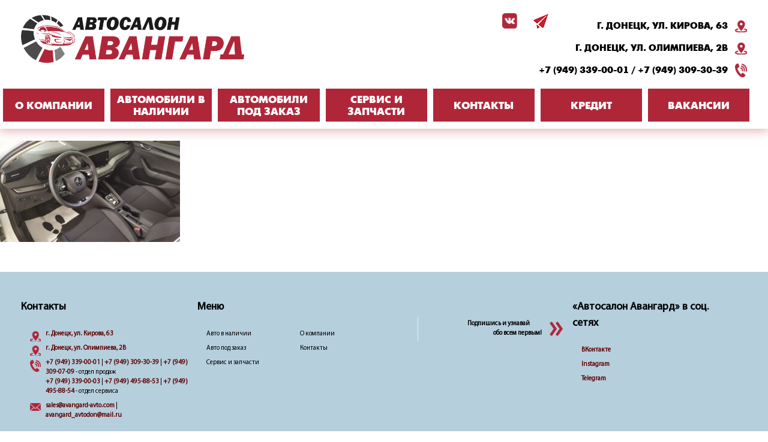

--- FILE ---
content_type: text/html; charset=UTF-8
request_url: https://avangard-avto.com/skoda-octavia-%D0%B08-1-6-110-%D0%BB-%D1%81-6%D0%B0%D1%82-active-plus-%D0%B1%D0%B5%D0%BB%D1%8B%D0%B9-2021/skoda-octavia-%D0%B08-1-6-110-%D0%BB-%D1%81-6%D0%B0%D1%82-active-plus-%D0%B1%D0%B5%D0%BB%D1%8B%D0%B9-2021-dnr-%D0%B4%D0%BD%D1%80/
body_size: 7011
content:
<!DOCTYPE html>
<html lang="ru">
<head>
    
    <link rel="icon" type="image/x-icon" sizes="16x16" href="wp-content/themes/avangard/favicon16x16.ico" />
<link rel="icon" type="image/x-icon" sizes="32x32" href="/wp-content/themes/avangard/favicon32x32.ico" />
<link rel="icon" type="image/x-icon" sizes="64x64" href="/wp-content/themes/avangard/favicon64x64.ico" />
<meta charset="utf-8" />
<meta http-equiv="Content-type" content="text/html; charset=UTF-8">
<meta name="robots" content="index, follow">
<meta name="google" content="notranslate" />
<meta name="author" content="Yakob Aleksey" />
<meta name="copyright" content="ООО «Автосалон Авангард»" />
<meta name="viewport" content="width=device-width, initial-scale=1.0, shrink-to-fit=no" />
<meta property="og:locale" content="ru_RU" />
    <link href="/wp-content/themes/avangard/css/style.min.css?v=Ip6n5kGIsWwsThzjZSu1tdfha2A7DQ1_wzQdgVa4mw0" rel="stylesheet" />
    <link href="/wp-content/themes/avangard/css/start.min.css?v=3RRISKUDqQXdZOtnXiRSYU-xK9q1_e58kZa-URJk2fE" rel="stylesheet" />
	<link href="/wp-content/themes/avangard/css/site.min.css?v=3RRISKUDqQXdZOtnXiRSYU-xK9q1_e58kZa-URJk2fE" rel="stylesheet" />
    
    <link rel="canonical" href="https://avangard-avto.com/" />
    <meta name="description" content="«Автосалон Авангард» предоставляет возможность купить легковой автомобиль, с официальной гарантией от производителя, который продается на территории Российской Федерации: LADA, CHERY, SOLARIS, OMODA, XCITE и многих других. Мы предлагаем полный спектр услуг по приобретению, оформлению, обслуживанию и ремонту">
    <meta property="og:type" content="website">
    <meta property="og:url" content="https://avangard-avto.com/" />
    <meta property="og:image" content="https://avangard-avto.com/image/banner/banner-01.jpg" />
    <meta property="og:title" content="Новый автомобиль в наличии и под заказ" />
    <meta property="og:description" content="«Автосалон Авангард» предоставляет возможность купить легковой автомобиль, с официальной гарантией от производителя, который продается на территории Российской Федерации: LADA, CHERY, SOLARIS, OMODA, XCITE и многих других. Мы предлагаем полный спектр услуг по приобретению, оформлению, обслуживанию и ремонту" />


		<!-- All in One SEO 4.3.7 - aioseo.com -->
		<title>Skoda Octavia А8 1.6 110 л.с. 6АТ, Active Plus. Белый. 2021 DNR (ДНР) | Купить новый автомобиль в Донецке ДНР, в наличии и под заказ | Автосалон Авангард</title>
		<meta name="robots" content="max-image-preview:large" />
		<link rel="canonical" href="https://avangard-avto.com/skoda-octavia-%d0%b08-1-6-110-%d0%bb-%d1%81-6%d0%b0%d1%82-active-plus-%d0%b1%d0%b5%d0%bb%d1%8b%d0%b9-2021/skoda-octavia-%d0%b08-1-6-110-%d0%bb-%d1%81-6%d0%b0%d1%82-active-plus-%d0%b1%d0%b5%d0%bb%d1%8b%d0%b9-2021-dnr-%d0%b4%d0%bd%d1%80/" />
		<meta name="generator" content="All in One SEO (AIOSEO) 4.3.7" />
		<meta property="og:locale" content="ru_RU" />
		<meta property="og:site_name" content="Купить новый автомобиль в Донецке ДНР, в наличии и под заказ | Автосалон Авангард | Купить новый автомобиль в Донецке ДНР, в наличии и под заказ | Автосалон Авангард" />
		<meta property="og:type" content="article" />
		<meta property="og:title" content="Skoda Octavia А8 1.6 110 л.с. 6АТ, Active Plus. Белый. 2021 DNR (ДНР) | Купить новый автомобиль в Донецке ДНР, в наличии и под заказ | Автосалон Авангард" />
		<meta property="og:url" content="https://avangard-avto.com/skoda-octavia-%d0%b08-1-6-110-%d0%bb-%d1%81-6%d0%b0%d1%82-active-plus-%d0%b1%d0%b5%d0%bb%d1%8b%d0%b9-2021/skoda-octavia-%d0%b08-1-6-110-%d0%bb-%d1%81-6%d0%b0%d1%82-active-plus-%d0%b1%d0%b5%d0%bb%d1%8b%d0%b9-2021-dnr-%d0%b4%d0%bd%d1%80/" />
		<meta property="article:published_time" content="2022-01-21T09:36:46+00:00" />
		<meta property="article:modified_time" content="2022-01-21T09:36:46+00:00" />
		<meta name="twitter:card" content="summary_large_image" />
		<meta name="twitter:title" content="Skoda Octavia А8 1.6 110 л.с. 6АТ, Active Plus. Белый. 2021 DNR (ДНР) | Купить новый автомобиль в Донецке ДНР, в наличии и под заказ | Автосалон Авангард" />
		<script type="application/ld+json" class="aioseo-schema">
			{"@context":"https:\/\/schema.org","@graph":[{"@type":"BreadcrumbList","@id":"https:\/\/avangard-avto.com\/skoda-octavia-%d0%b08-1-6-110-%d0%bb-%d1%81-6%d0%b0%d1%82-active-plus-%d0%b1%d0%b5%d0%bb%d1%8b%d0%b9-2021\/skoda-octavia-%d0%b08-1-6-110-%d0%bb-%d1%81-6%d0%b0%d1%82-active-plus-%d0%b1%d0%b5%d0%bb%d1%8b%d0%b9-2021-dnr-%d0%b4%d0%bd%d1%80\/#breadcrumblist","itemListElement":[{"@type":"ListItem","@id":"https:\/\/avangard-avto.com\/#listItem","position":1,"item":{"@type":"WebPage","@id":"https:\/\/avangard-avto.com\/","name":"\u0413\u043b\u0430\u0432\u043d\u0430\u044f","description":"\u041a\u0443\u043f\u0438\u0442\u044c \u043d\u043e\u0432\u044b\u0439 \u0430\u0432\u0442\u043e\u043c\u043e\u0431\u0438\u043b\u044c \u0432 \u0414\u043e\u043d\u0435\u0446\u043a\u0435 \u0414\u041d\u0420, \u0432 \u043d\u0430\u043b\u0438\u0447\u0438\u0438 \u0438 \u043f\u043e\u0434 \u0437\u0430\u043a\u0430\u0437 | \u0410\u0432\u0442\u043e\u0441\u0430\u043b\u043e\u043d \u0410\u0432\u0430\u043d\u0433\u0430\u0440\u0434","url":"https:\/\/avangard-avto.com\/"},"nextItem":"https:\/\/avangard-avto.com\/skoda-octavia-%d0%b08-1-6-110-%d0%bb-%d1%81-6%d0%b0%d1%82-active-plus-%d0%b1%d0%b5%d0%bb%d1%8b%d0%b9-2021\/skoda-octavia-%d0%b08-1-6-110-%d0%bb-%d1%81-6%d0%b0%d1%82-active-plus-%d0%b1%d0%b5%d0%bb%d1%8b%d0%b9-2021-dnr-%d0%b4%d0%bd%d1%80\/#listItem"},{"@type":"ListItem","@id":"https:\/\/avangard-avto.com\/skoda-octavia-%d0%b08-1-6-110-%d0%bb-%d1%81-6%d0%b0%d1%82-active-plus-%d0%b1%d0%b5%d0%bb%d1%8b%d0%b9-2021\/skoda-octavia-%d0%b08-1-6-110-%d0%bb-%d1%81-6%d0%b0%d1%82-active-plus-%d0%b1%d0%b5%d0%bb%d1%8b%d0%b9-2021-dnr-%d0%b4%d0%bd%d1%80\/#listItem","position":2,"item":{"@type":"WebPage","@id":"https:\/\/avangard-avto.com\/skoda-octavia-%d0%b08-1-6-110-%d0%bb-%d1%81-6%d0%b0%d1%82-active-plus-%d0%b1%d0%b5%d0%bb%d1%8b%d0%b9-2021\/skoda-octavia-%d0%b08-1-6-110-%d0%bb-%d1%81-6%d0%b0%d1%82-active-plus-%d0%b1%d0%b5%d0%bb%d1%8b%d0%b9-2021-dnr-%d0%b4%d0%bd%d1%80\/","name":"Skoda Octavia \u04108 1.6 110 \u043b.\u0441. 6\u0410\u0422, Active Plus. \u0411\u0435\u043b\u044b\u0439. 2021 DNR (\u0414\u041d\u0420)","url":"https:\/\/avangard-avto.com\/skoda-octavia-%d0%b08-1-6-110-%d0%bb-%d1%81-6%d0%b0%d1%82-active-plus-%d0%b1%d0%b5%d0%bb%d1%8b%d0%b9-2021\/skoda-octavia-%d0%b08-1-6-110-%d0%bb-%d1%81-6%d0%b0%d1%82-active-plus-%d0%b1%d0%b5%d0%bb%d1%8b%d0%b9-2021-dnr-%d0%b4%d0%bd%d1%80\/"},"previousItem":"https:\/\/avangard-avto.com\/#listItem"}]},{"@type":"ItemPage","@id":"https:\/\/avangard-avto.com\/skoda-octavia-%d0%b08-1-6-110-%d0%bb-%d1%81-6%d0%b0%d1%82-active-plus-%d0%b1%d0%b5%d0%bb%d1%8b%d0%b9-2021\/skoda-octavia-%d0%b08-1-6-110-%d0%bb-%d1%81-6%d0%b0%d1%82-active-plus-%d0%b1%d0%b5%d0%bb%d1%8b%d0%b9-2021-dnr-%d0%b4%d0%bd%d1%80\/#itempage","url":"https:\/\/avangard-avto.com\/skoda-octavia-%d0%b08-1-6-110-%d0%bb-%d1%81-6%d0%b0%d1%82-active-plus-%d0%b1%d0%b5%d0%bb%d1%8b%d0%b9-2021\/skoda-octavia-%d0%b08-1-6-110-%d0%bb-%d1%81-6%d0%b0%d1%82-active-plus-%d0%b1%d0%b5%d0%bb%d1%8b%d0%b9-2021-dnr-%d0%b4%d0%bd%d1%80\/","name":"Skoda Octavia \u04108 1.6 110 \u043b.\u0441. 6\u0410\u0422, Active Plus. \u0411\u0435\u043b\u044b\u0439. 2021 DNR (\u0414\u041d\u0420) | \u041a\u0443\u043f\u0438\u0442\u044c \u043d\u043e\u0432\u044b\u0439 \u0430\u0432\u0442\u043e\u043c\u043e\u0431\u0438\u043b\u044c \u0432 \u0414\u043e\u043d\u0435\u0446\u043a\u0435 \u0414\u041d\u0420, \u0432 \u043d\u0430\u043b\u0438\u0447\u0438\u0438 \u0438 \u043f\u043e\u0434 \u0437\u0430\u043a\u0430\u0437 | \u0410\u0432\u0442\u043e\u0441\u0430\u043b\u043e\u043d \u0410\u0432\u0430\u043d\u0433\u0430\u0440\u0434","inLanguage":"ru-RU","isPartOf":{"@id":"https:\/\/avangard-avto.com\/#website"},"breadcrumb":{"@id":"https:\/\/avangard-avto.com\/skoda-octavia-%d0%b08-1-6-110-%d0%bb-%d1%81-6%d0%b0%d1%82-active-plus-%d0%b1%d0%b5%d0%bb%d1%8b%d0%b9-2021\/skoda-octavia-%d0%b08-1-6-110-%d0%bb-%d1%81-6%d0%b0%d1%82-active-plus-%d0%b1%d0%b5%d0%bb%d1%8b%d0%b9-2021-dnr-%d0%b4%d0%bd%d1%80\/#breadcrumblist"},"author":{"@id":"https:\/\/avangard-avto.com\/author\/n3adm1n\/#author"},"creator":{"@id":"https:\/\/avangard-avto.com\/author\/n3adm1n\/#author"},"datePublished":"2022-01-21T09:36:46+03:00","dateModified":"2022-01-21T09:36:46+03:00"},{"@type":"Organization","@id":"https:\/\/avangard-avto.com\/#organization","name":"\u041a\u0443\u043f\u0438\u0442\u044c \u043d\u043e\u0432\u044b\u0439 \u0430\u0432\u0442\u043e\u043c\u043e\u0431\u0438\u043b\u044c \u0432 \u0414\u043e\u043d\u0435\u0446\u043a\u0435 \u0414\u041d\u0420, \u0432 \u043d\u0430\u043b\u0438\u0447\u0438\u0438 \u0438 \u043f\u043e\u0434 \u0437\u0430\u043a\u0430\u0437 | \u0410\u0432\u0442\u043e\u0441\u0430\u043b\u043e\u043d \u0410\u0432\u0430\u043d\u0433\u0430\u0440\u0434","url":"https:\/\/avangard-avto.com\/"},{"@type":"Person","@id":"https:\/\/avangard-avto.com\/author\/n3adm1n\/#author","url":"https:\/\/avangard-avto.com\/author\/n3adm1n\/","name":"n3adm1n","image":{"@type":"ImageObject","@id":"https:\/\/avangard-avto.com\/skoda-octavia-%d0%b08-1-6-110-%d0%bb-%d1%81-6%d0%b0%d1%82-active-plus-%d0%b1%d0%b5%d0%bb%d1%8b%d0%b9-2021\/skoda-octavia-%d0%b08-1-6-110-%d0%bb-%d1%81-6%d0%b0%d1%82-active-plus-%d0%b1%d0%b5%d0%bb%d1%8b%d0%b9-2021-dnr-%d0%b4%d0%bd%d1%80\/#authorImage","url":"https:\/\/secure.gravatar.com\/avatar\/72ac950e0a531578a729a029fa9be8c5?s=96&d=mm&r=g","width":96,"height":96,"caption":"n3adm1n"}},{"@type":"WebSite","@id":"https:\/\/avangard-avto.com\/#website","url":"https:\/\/avangard-avto.com\/","name":"\u041a\u0443\u043f\u0438\u0442\u044c \u043d\u043e\u0432\u044b\u0439 \u0430\u0432\u0442\u043e\u043c\u043e\u0431\u0438\u043b\u044c \u0432 \u0414\u043e\u043d\u0435\u0446\u043a\u0435 \u0414\u041d\u0420, \u0432 \u043d\u0430\u043b\u0438\u0447\u0438\u0438 \u0438 \u043f\u043e\u0434 \u0437\u0430\u043a\u0430\u0437 | \u0410\u0432\u0442\u043e\u0441\u0430\u043b\u043e\u043d \u0410\u0432\u0430\u043d\u0433\u0430\u0440\u0434","description":"\u041a\u0443\u043f\u0438\u0442\u044c \u043d\u043e\u0432\u044b\u0439 \u0430\u0432\u0442\u043e\u043c\u043e\u0431\u0438\u043b\u044c \u0432 \u0414\u043e\u043d\u0435\u0446\u043a\u0435 \u0414\u041d\u0420, \u0432 \u043d\u0430\u043b\u0438\u0447\u0438\u0438 \u0438 \u043f\u043e\u0434 \u0437\u0430\u043a\u0430\u0437 | \u0410\u0432\u0442\u043e\u0441\u0430\u043b\u043e\u043d \u0410\u0432\u0430\u043d\u0433\u0430\u0440\u0434","inLanguage":"ru-RU","publisher":{"@id":"https:\/\/avangard-avto.com\/#organization"}}]}
		</script>
		<!-- All in One SEO -->

<link rel='dns-prefetch' href='//html5shim.googlecode.com' />
<link rel='dns-prefetch' href='//fonts.googleapis.com' />
<link rel='dns-prefetch' href='//s.w.org' />
<link rel="alternate" type="application/rss+xml" title="Купить новый автомобиль в Донецке ДНР, в наличии и под заказ | Автосалон Авангард &raquo; Лента комментариев к &laquo;Skoda Octavia А8 1.6 110 л.с. 6АТ, Active Plus. Белый. 2021 DNR (ДНР)&raquo;" href="https://avangard-avto.com/skoda-octavia-%d0%b08-1-6-110-%d0%bb-%d1%81-6%d0%b0%d1%82-active-plus-%d0%b1%d0%b5%d0%bb%d1%8b%d0%b9-2021/skoda-octavia-%d0%b08-1-6-110-%d0%bb-%d1%81-6%d0%b0%d1%82-active-plus-%d0%b1%d0%b5%d0%bb%d1%8b%d0%b9-2021-dnr-%d0%b4%d0%bd%d1%80/feed/" />
		<script type="text/javascript">
			window._wpemojiSettings = {"baseUrl":"https:\/\/s.w.org\/images\/core\/emoji\/12.0.0-1\/72x72\/","ext":".png","svgUrl":"https:\/\/s.w.org\/images\/core\/emoji\/12.0.0-1\/svg\/","svgExt":".svg","source":{"concatemoji":"https:\/\/avangard-avto.com\/wp-includes\/js\/wp-emoji-release.min.js?ver=5.4.18"}};
			/*! This file is auto-generated */
			!function(e,a,t){var n,r,o,i=a.createElement("canvas"),p=i.getContext&&i.getContext("2d");function s(e,t){var a=String.fromCharCode;p.clearRect(0,0,i.width,i.height),p.fillText(a.apply(this,e),0,0);e=i.toDataURL();return p.clearRect(0,0,i.width,i.height),p.fillText(a.apply(this,t),0,0),e===i.toDataURL()}function c(e){var t=a.createElement("script");t.src=e,t.defer=t.type="text/javascript",a.getElementsByTagName("head")[0].appendChild(t)}for(o=Array("flag","emoji"),t.supports={everything:!0,everythingExceptFlag:!0},r=0;r<o.length;r++)t.supports[o[r]]=function(e){if(!p||!p.fillText)return!1;switch(p.textBaseline="top",p.font="600 32px Arial",e){case"flag":return s([127987,65039,8205,9895,65039],[127987,65039,8203,9895,65039])?!1:!s([55356,56826,55356,56819],[55356,56826,8203,55356,56819])&&!s([55356,57332,56128,56423,56128,56418,56128,56421,56128,56430,56128,56423,56128,56447],[55356,57332,8203,56128,56423,8203,56128,56418,8203,56128,56421,8203,56128,56430,8203,56128,56423,8203,56128,56447]);case"emoji":return!s([55357,56424,55356,57342,8205,55358,56605,8205,55357,56424,55356,57340],[55357,56424,55356,57342,8203,55358,56605,8203,55357,56424,55356,57340])}return!1}(o[r]),t.supports.everything=t.supports.everything&&t.supports[o[r]],"flag"!==o[r]&&(t.supports.everythingExceptFlag=t.supports.everythingExceptFlag&&t.supports[o[r]]);t.supports.everythingExceptFlag=t.supports.everythingExceptFlag&&!t.supports.flag,t.DOMReady=!1,t.readyCallback=function(){t.DOMReady=!0},t.supports.everything||(n=function(){t.readyCallback()},a.addEventListener?(a.addEventListener("DOMContentLoaded",n,!1),e.addEventListener("load",n,!1)):(e.attachEvent("onload",n),a.attachEvent("onreadystatechange",function(){"complete"===a.readyState&&t.readyCallback()})),(n=t.source||{}).concatemoji?c(n.concatemoji):n.wpemoji&&n.twemoji&&(c(n.twemoji),c(n.wpemoji)))}(window,document,window._wpemojiSettings);
		</script>
		<style type="text/css">
img.wp-smiley,
img.emoji {
	display: inline !important;
	border: none !important;
	box-shadow: none !important;
	height: 1em !important;
	width: 1em !important;
	margin: 0 .07em !important;
	vertical-align: -0.1em !important;
	background: none !important;
	padding: 0 !important;
}
</style>
	<link rel='stylesheet' id='wp-block-library-css'  href='https://avangard-avto.com/wp-includes/css/dist/block-library/style.min.css?ver=5.4.18' type='text/css' media='all' />
<link rel='stylesheet' id='contact-form-7-css'  href='https://avangard-avto.com/wp-content/plugins/contact-form-7/includes/css/styles.css?ver=5.2.2' type='text/css' media='all' />
<link rel='stylesheet' id='whitesquare-style-css'  href='https://avangard-avto.com/wp-content/themes/avangard/style.css?ver=5.4.18' type='text/css' media='all' />
<link rel='stylesheet' id='font-style-css'  href='https://fonts.googleapis.com/css?family=Pacifico&#038;subset=cyrillic&#038;ver=5.4.18' type='text/css' media='all' />
<link rel='stylesheet' id='jvcf7_client_css-css'  href='https://avangard-avto.com/wp-content/plugins/jquery-validation-for-contact-form-7/includes/assets/css/jvcf7_client.css?ver=5.3' type='text/css' media='all' />
<script type='text/javascript' src='https://avangard-avto.com/wp-includes/js/jquery/jquery.js?ver=1.12.4-wp'></script>
<script type='text/javascript' src='https://avangard-avto.com/wp-includes/js/jquery/jquery-migrate.min.js?ver=1.4.1'></script>
<script type='text/javascript' src='https://html5shim.googlecode.com/svn/trunk/html5.js?ver=5.4.18'></script>
<link rel='https://api.w.org/' href='https://avangard-avto.com/wp-json/' />
<link rel="EditURI" type="application/rsd+xml" title="RSD" href="https://avangard-avto.com/xmlrpc.php?rsd" />
<link rel="wlwmanifest" type="application/wlwmanifest+xml" href="https://avangard-avto.com/wp-includes/wlwmanifest.xml" /> 
<meta name="generator" content="WordPress 5.4.18" />
<link rel='shortlink' href='https://avangard-avto.com/?p=3027' />
<link rel="alternate" type="application/json+oembed" href="https://avangard-avto.com/wp-json/oembed/1.0/embed?url=https%3A%2F%2Favangard-avto.com%2Fskoda-octavia-%25d0%25b08-1-6-110-%25d0%25bb-%25d1%2581-6%25d0%25b0%25d1%2582-active-plus-%25d0%25b1%25d0%25b5%25d0%25bb%25d1%258b%25d0%25b9-2021%2Fskoda-octavia-%25d0%25b08-1-6-110-%25d0%25bb-%25d1%2581-6%25d0%25b0%25d1%2582-active-plus-%25d0%25b1%25d0%25b5%25d0%25bb%25d1%258b%25d0%25b9-2021-dnr-%25d0%25b4%25d0%25bd%25d1%2580%2F" />
<link rel="alternate" type="text/xml+oembed" href="https://avangard-avto.com/wp-json/oembed/1.0/embed?url=https%3A%2F%2Favangard-avto.com%2Fskoda-octavia-%25d0%25b08-1-6-110-%25d0%25bb-%25d1%2581-6%25d0%25b0%25d1%2582-active-plus-%25d0%25b1%25d0%25b5%25d0%25bb%25d1%258b%25d0%25b9-2021%2Fskoda-octavia-%25d0%25b08-1-6-110-%25d0%25bb-%25d1%2581-6%25d0%25b0%25d1%2582-active-plus-%25d0%25b1%25d0%25b5%25d0%25bb%25d1%258b%25d0%25b9-2021-dnr-%25d0%25b4%25d0%25bd%25d1%2580%2F&#038;format=xml" />

<!-- Facebook Pixel Code -->
<script type='text/javascript'>
!function(f,b,e,v,n,t,s){if(f.fbq)return;n=f.fbq=function(){n.callMethod?
n.callMethod.apply(n,arguments):n.queue.push(arguments)};if(!f._fbq)f._fbq=n;
n.push=n;n.loaded=!0;n.version='2.0';n.queue=[];t=b.createElement(e);t.async=!0;
t.src=v;s=b.getElementsByTagName(e)[0];s.parentNode.insertBefore(t,s)}(window,
document,'script','https://connect.facebook.net/en_US/fbevents.js');
</script>
<!-- End Facebook Pixel Code -->
<script type='text/javascript'>
  fbq('init', '286885282628416', {}, {
    "agent": "wordpress-5.4.18-2.2.0"
});
</script><script type='text/javascript'>
  fbq('track', 'PageView', []);
</script>
<!-- Facebook Pixel Code -->
<noscript>
<img height="1" width="1" style="display:none" alt="fbpx"
src="https://www.facebook.com/tr?id=286885282628416&ev=PageView&noscript=1" />
</noscript>
<!-- End Facebook Pixel Code -->
 

</head>
	
	 
	    <!-- Global site tag (gtag.js) - Google Analytics -->
    <script async src="https://www.googletagmanager.com/gtag/js?id=UA-159255862-1"></script>
    <script>
        window.dataLayer = window.dataLayer || [];
        function gtag() { dataLayer.push(arguments); }
        gtag('js', new Date());
        gtag('config', 'UA-159255862-1');
    </script>

    <!-- Yandex.Metrika counter -->
    <script type="text/javascript">
        (function (m, e, t, r, i, k, a) {
        m[i] = m[i] || function () { (m[i].a = m[i].a || []).push(arguments) };
            m[i].l = 1 * new Date(); k = e.createElement(t), a = e.getElementsByTagName(t)[0], k.async = 1, k.src = r, a.parentNode.insertBefore(k, a)
        })(window, document, "script", "https://mc.yandex.ru/metrika/tag.js", "ym");
        ym(57869809, "init", {
            clickmap: true,
            trackLinks: true,
            accurateTrackBounce: true
        });
    </script>
    <noscript><div><img src="https://mc.yandex.ru/watch/57869809" style="position:absolute; left:-9999px;" alt="" /></div></noscript>
    <!-- /Yandex.Metrika counter -->

	
	<style>
	
		

	</style>
	
	
	
</head>





<body id="main-layout">

    <!-- Global site tag (gtag.js) - Google Analytics -->
    <script async src="https://www.googletagmanager.com/gtag/js?id=UA-159255862-1"></script>
    <script>
        window.dataLayer = window.dataLayer || [];
        function gtag() { dataLayer.push(arguments); }
        gtag('js', new Date());
        gtag('config', 'UA-159255862-1');
    </script>

    <!-- Yandex.Metrika counter -->
    <script type="text/javascript">
        (function (m, e, t, r, i, k, a) {
        m[i] = m[i] || function () { (m[i].a = m[i].a || []).push(arguments) };
            m[i].l = 1 * new Date(); k = e.createElement(t), a = e.getElementsByTagName(t)[0], k.async = 1, k.src = r, a.parentNode.insertBefore(k, a)
        })(window, document, "script", "https://mc.yandex.ru/metrika/tag.js", "ym");
        ym(57869809, "init", {
            clickmap: true,
            trackLinks: true,
            accurateTrackBounce: true
        });
    </script>
    <noscript><div><img src="https://mc.yandex.ru/watch/57869809" style="position:absolute; left:-9999px;" alt="" /></div></noscript>
    <!-- /Yandex.Metrika counter -->

<div id="main-menu" class="stick-top">
    <div class="menu-up-bg content">
        <a href="/" id="main-logo" class="scroll-up" title="Главная"></a>
        <ul class="menu-contacts" style="margin: 0 0 0 10px ;"> 
        <ul class="menu-contacts">
            <li class="icon icon-right icon-place">
                <a href="/about/#contacts">г. Донецк, ул. Кирова, 63</a>
				<li class="icon icon-right icon-place">
				<a href="/about/#contacts">г. Донецк, ул. Олимпиева, 2B</a>
            </li>
            <li class="icon icon-right icon-phone">
                <span>
                    <a href="tel:&#x2B;3879493390001">+7 (949) 339-00-01</a>
                    <span> / </span>
                    <a href="tel:&#x2B;3879493093039">+7 (949) 309-30-39</a>
                </span>
            </li>
        </ul>
        <div class="menu-socials">
            <a class="icon icon-right icon-vk" target="_blank" rel="nofollow"
               title="Мы в VK" href="https://vk.com/avangard_dn/"></a>
            <a class="icon icon-right icon-instagram" target="_blank" rel="nofollow"
               title="Мы в Telegram" href="https://t.me/avangard_avtodon/"></a>
        </div>
        <button type="button" class="menu-toggle">
            <span class="icon-bar"></span>
            <span class="icon-bar"></span>
            <span class="icon-bar"></span>
        </button>
    </div>
    <ul class="menu-items">
        <li><a href="/about/"><span>О компании</span></a></li>
        <li><a href="/cars/"><span>Автомобили в наличии</span></a></li>
        <li><a href="/brands/"><span>Автомобили под заказ</span></a></li>
        <li><a href="/service/"><span>Сервис и запчасти</span></a></li>
        <li><a href="/about/#contacts"><span>Контакты</span></a></li>
		<li><a href="/credit/"><span>Кредит</span></a></li>
		<li><a href="/vakansii/"><span>Вакансии</span></a></li>
    </ul>
    <div class="menu-items-bg"></div>
</div>
    <script>
        (function () {
            var menuHeight = document.getElementById('main-menu').clientHeight;
            document.body.style.paddingTop = menuHeight + 'px';
        })();
    </script>

	
	
	<div class="cat_lastpart">
	
				<p class="attachment"><a href='https://avangard-avto.com/wp-content/uploads/2022/01/Skoda-Octavia-А8-1.6-110-л.с.-6АТ-Active-Plus.-Белый.-2021-DNR-ДНР.jpg'><img width="300" height="169" src="https://avangard-avto.com/wp-content/uploads/2022/01/Skoda-Octavia-А8-1.6-110-л.с.-6АТ-Active-Plus.-Белый.-2021-DNR-ДНР-300x169.jpg" class="attachment-medium size-medium" alt="" srcset="https://avangard-avto.com/wp-content/uploads/2022/01/Skoda-Octavia-А8-1.6-110-л.с.-6АТ-Active-Plus.-Белый.-2021-DNR-ДНР-300x169.jpg 300w, https://avangard-avto.com/wp-content/uploads/2022/01/Skoda-Octavia-А8-1.6-110-л.с.-6АТ-Active-Plus.-Белый.-2021-DNR-ДНР-1024x576.jpg 1024w, https://avangard-avto.com/wp-content/uploads/2022/01/Skoda-Octavia-А8-1.6-110-л.с.-6АТ-Active-Plus.-Белый.-2021-DNR-ДНР-768x432.jpg 768w, https://avangard-avto.com/wp-content/uploads/2022/01/Skoda-Octavia-А8-1.6-110-л.с.-6АТ-Active-Plus.-Белый.-2021-DNR-ДНР-1536x864.jpg 1536w, https://avangard-avto.com/wp-content/uploads/2022/01/Skoda-Octavia-А8-1.6-110-л.с.-6АТ-Active-Plus.-Белый.-2021-DNR-ДНР.jpg 1600w" sizes="(max-width: 300px) 100vw, 300px" /></a></p>
		
<br>

			</div>
</section>				



		</div>
    </div>
</div>
		
	</div>
	
</div>
	
	
	
    <footer>
    <div class="content">
        <div class="footer-section footer-contacts">
            <p class="footer-title">Контакты</p>
            <ul>
                <li class="icon icon-top icon-place">
                    <a class="site-link" href="/about/#contacts">
                        г. Донецк, ул. Кирова, 63                    </a>
					<li class="icon icon-top icon-place">
					<a class="site-link" href="/about/#contacts">
                        г. Донецк, ул. Олимпиева, 2B                    </a>
                </li>
                <li class="icon icon-top icon-phone">
                    <a class="site-link" href="tel:&#x2B;38794933900011">+7 (949) 339-00-01</a> | <a class="site-link" href="tel:&#x2B;3879493390001">+7 (949) 309-30-39</a> | <a class="site-link" href="tel:&#x2B;3879493090709">+7 (949) 309-07-09</a> - отдел продаж<br />
                    <a class="site-link" href="tel:&#x2B;3879493390003">+7 (949) 339-00-03</a> | <a class="site-link" href="tel:&#x2B;3879494958853">+7 (949) 495-88-53</a> | <a class="site-link" href="tel:&#x2B;3879494958854">+7 (949) 495-88-54</a> - отдел сервиса
                </li>
                <li class="icon icon-top icon-mail">
                    <a class="site-link" href="mailto:sales@avangard-avto.com">sales@avangard-avto.com</a> | 
					<a class="site-link" href="mailto:avangard_avtodon@mail.ru">avangard_avtodon@mail.ru</a>
                </li>
            </ul>
			<ul>
        </div>
        <div class="footer-section footer-menu">
            <p class="footer-title">Меню</p>
            <ul>
                <li><a href="/cars/">Авто в наличии</a></li>
                <li><a href="/brands/">Авто под заказ</a></li>
                <li><a href="/service/">Сервис и запчасти</a></li>
            </ul>
            <ul>
                <li><a href="/about/">О компании</a></li>
                <li><a href="/about/#contacts">Контакты</a></li>
            </ul>
        </div>
        <div class="footer-section footer-social-adv">
            <div class="icon icon-right icon-arrows-right">
                <span>Подпишись и узнавай</span>
                <span>обо всем первым!</span>
            </div>
        </div>
        <div class="footer-section footer-social">
            <p class="footer-title">«Автосалон Авангард» в соц. сетях</p>
            <ul>
                <li>
                    <a class="icon icon-right site-link" target="_blank" rel="nofollow"
                       title="Мы в VK" href="https://vk.com/avangard_dn/">ВКонтакте</a>
                </li>
                <li>
                    <a class="icon icon-right site-link" target="_blank" rel="nofollow"
                       title="Мы в Instagram" href="https://www.instagram.com/avangard_dn/">Instagram</a>
				</li>
                <li>
                    <a class="icon icon-right site-link" target="_blank" rel="nofollow"
                       title="Мы в Telegram" href="https://t.me/avangard_avtodon/">Telegram</a>
				</li>
            </ul>
        </div>
    </div>
    <div class="content disclamer">
        <span>
            Обращаем Ваше внимание на то, что данный интернет-сайт носит исключительно информационный характер и
            ни при каких условиях не является публичной офертой.
            Для получения подробной информации о стоимости, модификации и комплектации
            автомобилей, пожалуйста, обратитесь к менеджерам автосалона.
        </span>
    </div>
</footer>
    <div id="page-scripts">
        <script src="https://ajax.aspnetcdn.com/ajax/jQuery/jquery-3.4.1.min.js">
        </script>
<script>(window.jQuery||document.write("\u003Cscript src=\u0022/wp-content/themes/avangard/lib/jquery/dist/jquery.min.js\u0022\u003E\u003C/script\u003E"));</script>
        <script src="/wp-content/themes/avangard/js/runtime.min.js?v=flSfH8-rc0AldX-Fur_Pio8u736IquEcYdW0kA8voWY"></script>
        <script src="/wp-content/themes/avangard/js/common.min.js?v=ojZOFVnqcg8wI-9ZMNhwrsgEhbcob-TE8qtnRzcsus8"></script>
        <script src="/wp-content/themes/avangard/js/index.min.js?v=tYAz9y4oUtgOvqI1XQ1cN--fgPT2o34OkeS3zy_VspE"></script>
		
		<script type='text/javascript'>
/* <![CDATA[ */
var wpcf7 = {"apiSettings":{"root":"https:\/\/avangard-avto.com\/wp-json\/contact-form-7\/v1","namespace":"contact-form-7\/v1"}};
/* ]]> */
</script>
<script type='text/javascript' src='https://avangard-avto.com/wp-content/plugins/contact-form-7/includes/js/scripts.js?ver=5.2.2'></script>
<script type='text/javascript' src='https://avangard-avto.com/wp-content/plugins/jquery-validation-for-contact-form-7/includes/assets/js/jquery.validate.min.js?ver=5.3'></script>
<script type='text/javascript'>
/* <![CDATA[ */
var scriptData = {"jvcf7_default_settings":{"jvcf7_show_label_error":"errorMsgshow","jvcf7_invalid_field_design":"theme_1"}};
/* ]]> */
</script>
<script type='text/javascript' src='https://avangard-avto.com/wp-content/plugins/jquery-validation-for-contact-form-7/includes/assets/js/jvcf7_validation.js?ver=5.3'></script>
<script type='text/javascript' src='https://avangard-avto.com/wp-includes/js/wp-embed.min.js?ver=5.4.18'></script>
		
    </div>
</body>
</html>

<script src="/wp-content/themes/avangard/js/car.min.js?v=ByNFCwRVXUjNpXdvWKQH4Zkw3vzjN8hUVADA-GKvz24"></script>